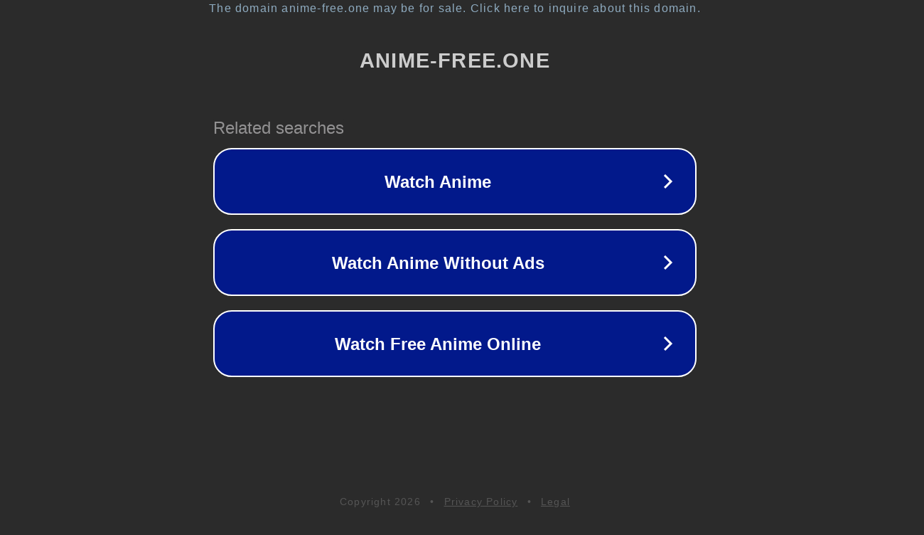

--- FILE ---
content_type: text/html; charset=utf-8
request_url: http://anime-free.one/index.php?newsid=13428
body_size: 1094
content:
<!doctype html>
<html data-adblockkey="MFwwDQYJKoZIhvcNAQEBBQADSwAwSAJBANDrp2lz7AOmADaN8tA50LsWcjLFyQFcb/P2Txc58oYOeILb3vBw7J6f4pamkAQVSQuqYsKx3YzdUHCvbVZvFUsCAwEAAQ==_RrzOXyevpI24RSaeoidFm69lKWgkH03YNDIhOg46wTYS+A3aFKAFEHDJWqawyX58XDrtribiqs1aDXvRamfBMg==" lang="en" style="background: #2B2B2B;">
<head>
    <meta charset="utf-8">
    <meta name="viewport" content="width=device-width, initial-scale=1">
    <link rel="icon" href="[data-uri]">
    <link rel="preconnect" href="https://www.google.com" crossorigin>
</head>
<body>
<div id="target" style="opacity: 0"></div>
<script>window.park = "eyJ1dWlkIjoiMTYzZGUzMTQtNmFlOS00NGE5LTgzNmQtNmNkOWVjZjQ4ZTQ3IiwicGFnZV90aW1lIjoxNzY5MDE0NjQ0LCJwYWdlX3VybCI6Imh0dHA6Ly9hbmltZS1mcmVlLm9uZS9pbmRleC5waHA/bmV3c2lkPTEzNDI4IiwicGFnZV9tZXRob2QiOiJHRVQiLCJwYWdlX3JlcXVlc3QiOnsibmV3c2lkIjoiMTM0MjgifSwicGFnZV9oZWFkZXJzIjp7fSwiaG9zdCI6ImFuaW1lLWZyZWUub25lIiwiaXAiOiIzLjE2LjE1LjE0MCJ9Cg==";</script>
<script src="/bcszQTBYb.js"></script>
</body>
</html>
